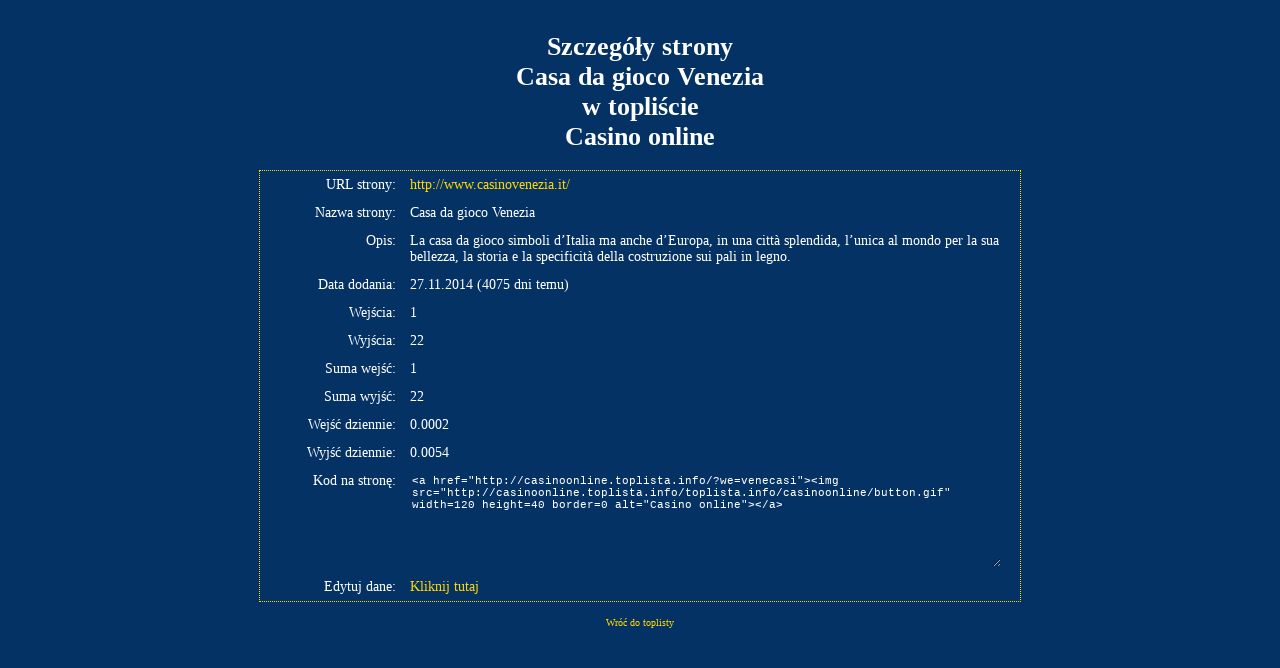

--- FILE ---
content_type: text/html
request_url: http://casinoonline.toplista.info/szczegoly.php?id=venecasi
body_size: 2017
content:
<!DOCTYPE html PUBLIC "-//W3C//DTD XHTML 1.0 Transitional//EN" "http://www.w3.org/TR/xhtml1/DTD/xhtml1-transitional.dtd">
<html xmlns="http://www.w3.org/1999/xhtml" xml:lang="pl" lang="pl"> 
<head>
<title>Strona Casa da gioco Venezia w topliście Casino online</title>
<meta http-equiv="content-type" content="text/html; charset=ISO-8859-2"/>
<meta name="description" content="Statystyki, opis i inne dane strony Casa da gioco Venezia."/>
<meta name="keywords" content="strona,statystyki,szczegóły,wejścia,wyjścia,Casa da gioco Venezia"/>
<style type="text/css"> <!--
body{font-family:Verdana;color:#FFF;font-size:12px;margin:0;padding:0 0 10px 0;background:#043264}
a{color:#FFD700;font-size:10px;text-decoration:none}
a:hover{text-decoration:underline}
h1{font-size:26px}
.tabela{width:760px;margin:auto;font-size: 14px;border:1px dotted #FFD700}
.tabela a{font-size:14px}
.wiersz{float:left;margin:2px;background:#043264}
.f1{float:left;width:130px;padding:4px;color:#FFF;text-align:right;margin-right:2px}
.f2{float:left;width:600px;padding:4px;margin-right:2px;text-align:left;border-left:4px solid #043264;overflow:hidden}
h2{font-size:18px}
.kod{width:587px;height:90px;overflow:auto;padding:2px;font:11px "Courier New",Courier;color:#FFF;background:#043264;text-align:left;border:0}
-->
</style>
<script>
  (function(i,s,o,g,r,a,m){i['GoogleAnalyticsObject']=r;i[r]=i[r]||function(){
  (i[r].q=i[r].q||[]).push(arguments)},i[r].l=1*new Date();a=s.createElement(o),
  m=s.getElementsByTagName(o)[0];a.async=1;a.src=g;m.parentNode.insertBefore(a,m)
  })(window,document,'script','//www.google-analytics.com/analytics.js','ga');

  ga('create', 'UA-46048563-1', 'auto');
  ga('send', 'pageview');

</script>

<!-- Begin Cookie Consent plugin by Silktide - http://silktide.com/cookieconsent -->
<script type="text/javascript">
    window.cookieconsent_options = {"message":"Ta strona używa ciasteczek (cookies).","dismiss":"OK, rozumiem","learnMore":"Więcej informacji","link":"polityka.php","theme":"light-bottom"};
</script>

<script type="text/javascript" src="//s3.amazonaws.com/cc.silktide.com/cookieconsent.latest.min.js"></script>
<!-- End Cookie Consent plugin -->
</head>
<body><center><!-- '"toplista.pl"' --><!-- PPN 75921 --><div class="ns_placement" id="QAPS_AKPL_b3988eebd6e2ccebce36f1c4aac6c775"></div> 
<script type="text/javascript" async="async" src="http://adsearch.adkontekst.pl/_/ads2/?QAPS_AKPL=b3988eebd6e2ccebce36f1c4aac6c775"></script> 
<script type="text/javascript"><!--
var a;
if (a == 1)
{
var d=document;
d.writeln('<script src="/adcount.php?a=75921&b=60"><\/script>');

}
//-->
</script></center><br/>
<div style="width:100%;text-align:center">
<h1>Szczegóły strony<br/>Casa da gioco Venezia<br/>w topliście<br/>Casino online</h1>

<div class="tabela">
	<div class="wiersz">
		<div class="f1">URL strony:</div>
		<div class="f2"><a href="http://www.casinovenezia.it/" target="_blank">http://www.casinovenezia.it/</a></div>
	</div>
	<div class="wiersz">
		<div class="f1">Nazwa strony:</div>
		<div class="f2">Casa da gioco Venezia</div>
	</div>
	<div class="wiersz">
		<div class="f1">Opis:</div>
		<div class="f2">La casa da gioco simboli d&#8217;Italia ma anche d&#8217;Europa, in una citt&agrave; splendida, l&#8217;unica al mondo per la sua bellezza, la storia e la specificit&agrave; della costruzione sui pali in legno.</div>
	</div>
	<div class="wiersz">
		<div class="f1">Data dodania:</div>
		<div class="f2">27.11.2014 (4075 dni temu)</div>
	</div>
	<div class="wiersz">
		<div class="f1">Wejścia:</div>
		<div class="f2">1</div>
	</div>
	<div class="wiersz">
		<div class="f1">Wyjścia:</div>
		<div class="f2">22</div>
	</div>
	<div class="wiersz">
		<div class="f1">Suma wejść:</div>
		<div class="f2">1</div>
	</div>
	<div class="wiersz">
		<div class="f1">Suma wyjść:</div>
		<div class="f2">22</div>
	</div>
	<div class="wiersz">
		<div class="f1">Wejść dziennie:</div>
		<div class="f2">0.0002</div>
	</div>
	<div class="wiersz">
		<div class="f1">Wyjść dziennie:</div>
		<div class="f2">0.0054</div>
	</div>
	<div class="wiersz">
		<div class="f1">Kod na stronę:</div>
		<div class="f2"><textarea class="kod" rows="7" cols="70" onclick="this.focus(); this.select()" readonly="readonly">&lt;a href=&quot;http://casinoonline.toplista.info/?we=venecasi&quot;&gt;&lt;img src=&quot;http://casinoonline.toplista.info/toplista.info/casinoonline/button.gif&quot; width=120 height=40 border=0 alt=&quot;Casino online&quot;&gt;&lt;/a&gt;</textarea></div>
	</div>
	<div class="wiersz">
		<div class="f1">Edytuj dane:</div>
		<div class="f2"><a href="edytuj.php?id=venecasi">Kliknij tutaj</a></div>
	</div>
	<div style="clear:both"></div>	
</div><br/><a href="/">Wróć do toplisty</a>
</div>
</body>
</html>